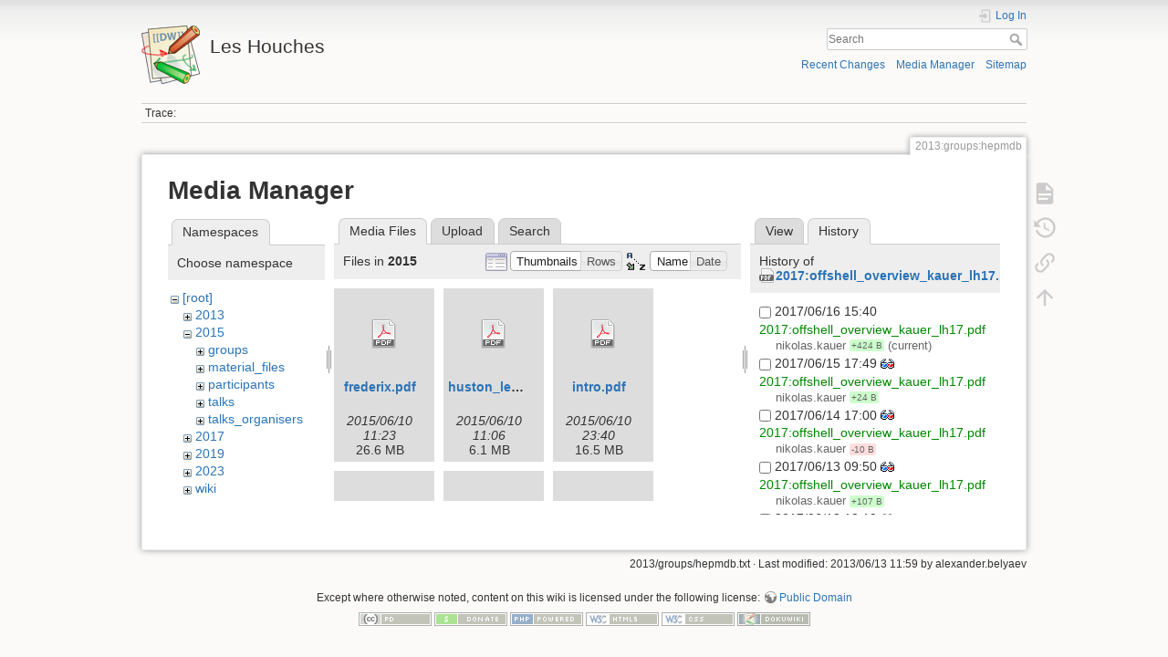

--- FILE ---
content_type: text/html; charset=utf-8
request_url: https://phystev.cnrs.fr/wiki/2013:groups:hepmdb?ns=2015&tab_files=files&do=media&tab_details=history&image=2017%3Aoffshell_overview_kauer_lh17.pdf
body_size: 5300
content:
<!DOCTYPE html>
<html lang="en" dir="ltr" class="no-js">
<head>
    <meta charset="utf-8" />
    <title>2013:groups:hepmdb [Les Houches]</title>
    <script>(function(H){H.className=H.className.replace(/\bno-js\b/,'js')})(document.documentElement)</script>
    <meta name="generator" content="DokuWiki"/>
<meta name="theme-color" content="#008800"/>
<meta name="robots" content="noindex,nofollow"/>
<link rel="search" type="application/opensearchdescription+xml" href="/wiki/lib/exe/opensearch.php" title="Les Houches"/>
<link rel="start" href="/wiki/"/>
<link rel="contents" href="/wiki/2013:groups:hepmdb?do=index" title="Sitemap"/>
<link rel="manifest" href="/wiki/lib/exe/manifest.php"/>
<link rel="alternate" type="application/rss+xml" title="Recent Changes" href="/wiki/feed.php"/>
<link rel="alternate" type="application/rss+xml" title="Current namespace" href="/wiki/feed.php?mode=list&amp;ns=2013:groups"/>
<link rel="alternate" type="text/html" title="Plain HTML" href="/wiki/_export/xhtml/2013:groups:hepmdb"/>
<link rel="alternate" type="text/plain" title="Wiki Markup" href="/wiki/_export/raw/2013:groups:hepmdb"/>
<link rel="stylesheet" type="text/css" href="/wiki/lib/exe/css.php?t=dokuwiki&amp;tseed=9346ba7e90f8082f4f382f83f1b876e0"/>
<!--[if gte IE 9]><!-->
<script type="text/javascript">/*<![CDATA[*/var NS='2013:groups';var JSINFO = {"id":"2013:groups:hepmdb","namespace":"2013:groups","ACT":"media","useHeadingNavigation":0,"useHeadingContent":0};
/*!]]>*/</script>
<script type="text/javascript" charset="utf-8" src="/wiki/lib/exe/jquery.php?tseed=23f888679b4f1dc26eef34902aca964f"></script>
<script type="text/javascript" charset="utf-8" src="/wiki/lib/exe/js.php?t=dokuwiki&amp;tseed=9346ba7e90f8082f4f382f83f1b876e0"></script>
<script type="text/x-mathjax-config">/*<![CDATA[*/MathJax.Hub.Config({

    tex2jax: {

        inlineMath: [ ["$","$"], ["\\(","\\)"] ],

        displayMath: [ ["$$","$$"], ["\\[","\\]"] ],

        processEscapes: true

    }

});
/*!]]>*/</script>
<script type="text/javascript" charset="utf-8" src="https://cdnjs.cloudflare.com/ajax/libs/mathjax/2.7.4/MathJax.js?config=TeX-AMS_CHTML.js"></script>
<!--<![endif]-->
    <meta name="viewport" content="width=device-width,initial-scale=1" />
    <link rel="shortcut icon" href="/wiki/lib/tpl/dokuwiki/images/favicon.ico" />
<link rel="apple-touch-icon" href="/wiki/lib/tpl/dokuwiki/images/apple-touch-icon.png" />
    </head>

<body>
    <div id="dokuwiki__site"><div id="dokuwiki__top" class="site dokuwiki mode_media tpl_dokuwiki     hasSidebar">

        
<!-- ********** HEADER ********** -->
<div id="dokuwiki__header"><div class="pad group">

    
    <div class="headings group">
        <ul class="a11y skip">
            <li><a href="#dokuwiki__content">skip to content</a></li>
        </ul>

        <h1><a href="/wiki/start"  accesskey="h" title="[H]"><img src="/wiki/lib/tpl/dokuwiki/images/logo.png" width="64" height="64" alt="" /> <span>Les Houches</span></a></h1>
            </div>

    <div class="tools group">
        <!-- USER TOOLS -->
                    <div id="dokuwiki__usertools">
                <h3 class="a11y">User Tools</h3>
                <ul>
                    <li class="action login"><a href="/wiki/2013:groups:hepmdb?do=login&amp;sectok=" title="Log In" rel="nofollow"><span>Log In</span><svg xmlns="http://www.w3.org/2000/svg" width="24" height="24" viewBox="0 0 24 24"><path d="M10 17.25V14H3v-4h7V6.75L15.25 12 10 17.25M8 2h9a2 2 0 0 1 2 2v16a2 2 0 0 1-2 2H8a2 2 0 0 1-2-2v-4h2v4h9V4H8v4H6V4a2 2 0 0 1 2-2z"/></svg></a></li>                </ul>
            </div>
        
        <!-- SITE TOOLS -->
        <div id="dokuwiki__sitetools">
            <h3 class="a11y">Site Tools</h3>
            <form action="/wiki/start" method="get" role="search" class="search doku_form" id="dw__search" accept-charset="utf-8"><input type="hidden" name="do" value="search" /><input type="hidden" name="id" value="2013:groups:hepmdb" /><div class="no"><input name="q" type="text" class="edit" title="[F]" accesskey="f" placeholder="Search" autocomplete="on" id="qsearch__in" value="" /><button value="1" type="submit" title="Search">Search</button><div id="qsearch__out" class="ajax_qsearch JSpopup"></div></div></form>            <div class="mobileTools">
                <form action="/wiki/doku.php" method="get" accept-charset="utf-8"><div class="no"><input type="hidden" name="id" value="2013:groups:hepmdb" /><select name="do" class="edit quickselect" title="Tools"><option value="">Tools</option><optgroup label="Page Tools"><option value="">Show page</option><option value="revisions">Old revisions</option><option value="backlink">Backlinks</option></optgroup><optgroup label="Site Tools"><option value="recent">Recent Changes</option><option value="media">Media Manager</option><option value="index">Sitemap</option></optgroup><optgroup label="User Tools"><option value="login">Log In</option></optgroup></select><button type="submit">&gt;</button></div></form>            </div>
            <ul>
                <li class="action recent"><a href="/wiki/2013:groups:hepmdb?do=recent" title="Recent Changes [r]" rel="nofollow" accesskey="r">Recent Changes</a></li><li class="action media"><a href="/wiki/2013:groups:hepmdb?do=media&amp;ns=2013%3Agroups" title="Media Manager" rel="nofollow">Media Manager</a></li><li class="action index"><a href="/wiki/2013:groups:hepmdb?do=index" title="Sitemap [x]" rel="nofollow" accesskey="x">Sitemap</a></li>            </ul>
        </div>

    </div>

    <!-- BREADCRUMBS -->
            <div class="breadcrumbs">
                                        <div class="trace"><span class="bchead">Trace:</span></div>
                    </div>
    


    <hr class="a11y" />
</div></div><!-- /header -->

        <div class="wrapper group">

            
            <!-- ********** CONTENT ********** -->
            <div id="dokuwiki__content"><div class="pad group">
                
                <div class="pageId"><span>2013:groups:hepmdb</span></div>

                <div class="page group">
                                                            <!-- wikipage start -->
                    <div id="mediamanager__page">
<h1>Media Manager</h1>
<div class="panel namespaces">
<h2>Namespaces</h2>
<div class="panelHeader">Choose namespace</div>
<div class="panelContent" id="media__tree">

<ul class="idx">
<li class="media level0 open"><img src="/wiki/lib/images/minus.gif" alt="−" /><div class="li"><a href="/wiki/2013:groups:hepmdb?ns=&amp;tab_files=files&amp;do=media&amp;tab_details=history&amp;image=2017%3Aoffshell_overview_kauer_lh17.pdf" class="idx_dir">[root]</a></div>
<ul class="idx">
<li class="media level1 closed"><img src="/wiki/lib/images/plus.gif" alt="+" /><div class="li"><a href="/wiki/2013:groups:hepmdb?ns=2013&amp;tab_files=files&amp;do=media&amp;tab_details=history&amp;image=2017%3Aoffshell_overview_kauer_lh17.pdf" class="idx_dir">2013</a></div></li>
<li class="media level1 open"><img src="/wiki/lib/images/minus.gif" alt="−" /><div class="li"><a href="/wiki/2013:groups:hepmdb?ns=2015&amp;tab_files=files&amp;do=media&amp;tab_details=history&amp;image=2017%3Aoffshell_overview_kauer_lh17.pdf" class="idx_dir">2015</a></div>
<ul class="idx">
<li class="media level2 closed"><img src="/wiki/lib/images/plus.gif" alt="+" /><div class="li"><a href="/wiki/2013:groups:hepmdb?ns=2015%3Agroups&amp;tab_files=files&amp;do=media&amp;tab_details=history&amp;image=2017%3Aoffshell_overview_kauer_lh17.pdf" class="idx_dir">groups</a></div></li>
<li class="media level2 closed"><img src="/wiki/lib/images/plus.gif" alt="+" /><div class="li"><a href="/wiki/2013:groups:hepmdb?ns=2015%3Amaterial_files&amp;tab_files=files&amp;do=media&amp;tab_details=history&amp;image=2017%3Aoffshell_overview_kauer_lh17.pdf" class="idx_dir">material_files</a></div></li>
<li class="media level2 closed"><img src="/wiki/lib/images/plus.gif" alt="+" /><div class="li"><a href="/wiki/2013:groups:hepmdb?ns=2015%3Aparticipants&amp;tab_files=files&amp;do=media&amp;tab_details=history&amp;image=2017%3Aoffshell_overview_kauer_lh17.pdf" class="idx_dir">participants</a></div></li>
<li class="media level2 closed"><img src="/wiki/lib/images/plus.gif" alt="+" /><div class="li"><a href="/wiki/2013:groups:hepmdb?ns=2015%3Atalks&amp;tab_files=files&amp;do=media&amp;tab_details=history&amp;image=2017%3Aoffshell_overview_kauer_lh17.pdf" class="idx_dir">talks</a></div></li>
<li class="media level2 closed"><img src="/wiki/lib/images/plus.gif" alt="+" /><div class="li"><a href="/wiki/2013:groups:hepmdb?ns=2015%3Atalks_organisers&amp;tab_files=files&amp;do=media&amp;tab_details=history&amp;image=2017%3Aoffshell_overview_kauer_lh17.pdf" class="idx_dir">talks_organisers</a></div></li>
</ul>
</li>
<li class="media level1 closed"><img src="/wiki/lib/images/plus.gif" alt="+" /><div class="li"><a href="/wiki/2013:groups:hepmdb?ns=2017&amp;tab_files=files&amp;do=media&amp;tab_details=history&amp;image=2017%3Aoffshell_overview_kauer_lh17.pdf" class="idx_dir">2017</a></div></li>
<li class="media level1 closed"><img src="/wiki/lib/images/plus.gif" alt="+" /><div class="li"><a href="/wiki/2013:groups:hepmdb?ns=2019&amp;tab_files=files&amp;do=media&amp;tab_details=history&amp;image=2017%3Aoffshell_overview_kauer_lh17.pdf" class="idx_dir">2019</a></div></li>
<li class="media level1 closed"><img src="/wiki/lib/images/plus.gif" alt="+" /><div class="li"><a href="/wiki/2013:groups:hepmdb?ns=2023&amp;tab_files=files&amp;do=media&amp;tab_details=history&amp;image=2017%3Aoffshell_overview_kauer_lh17.pdf" class="idx_dir">2023</a></div></li>
<li class="media level1 closed"><img src="/wiki/lib/images/plus.gif" alt="+" /><div class="li"><a href="/wiki/2013:groups:hepmdb?ns=wiki&amp;tab_files=files&amp;do=media&amp;tab_details=history&amp;image=2017%3Aoffshell_overview_kauer_lh17.pdf" class="idx_dir">wiki</a></div></li>
</ul></li>
</ul>
</div>
</div>
<div class="panel filelist">
<h2 class="a11y">Media Files</h2>
<ul class="tabs">
<li><strong>Media Files</strong></li>
<li><a href="/wiki/2013:groups:hepmdb?tab_files=upload&amp;do=media&amp;tab_details=history&amp;image=2017%3Aoffshell_overview_kauer_lh17.pdf&amp;ns=2015">Upload</a></li>
<li><a href="/wiki/2013:groups:hepmdb?tab_files=search&amp;do=media&amp;tab_details=history&amp;image=2017%3Aoffshell_overview_kauer_lh17.pdf&amp;ns=2015">Search</a></li>
</ul>
<div class="panelHeader">
<h3>Files in <strong>2015</strong></h3>
<form class="options" method="get" action="/wiki/2013:groups:hepmdb" accept-charset="utf-8"><div class="no">
<input type="hidden" name="do" value="media" /><input type="hidden" name="tab_files" value="files" /><input type="hidden" name="tab_details" value="history" /><input type="hidden" name="image" value="2017:offshell_overview_kauer_lh17.pdf" /><input type="hidden" name="ns" value="2015" /><ul>
<li class="listType"><label class="thumbs" for="listType__thumbs"><input type="radio" id="listType__thumbs" name="list_dwmedia" value="thumbs" checked="checked" /> <span>Thumbnails</span></label>
<label class="rows" for="listType__rows"><input type="radio" id="listType__rows" name="list_dwmedia" value="rows" /> <span>Rows</span></label>
</li>
<li class="sortBy"><label class="name" for="sortBy__name"><input type="radio" id="sortBy__name" name="sort_dwmedia" value="name" checked="checked" /> <span>Name</span></label>
<label class="date" for="sortBy__date"><input type="radio" id="sortBy__date" name="sort_dwmedia" value="date" /> <span>Date</span></label>
</li>
<li><button type="submit">Apply</button>
</li>
</ul>
</div></form>
</div>
<div class="panelContent">
<ul class="thumbs"><li><dl title="2015:frederix.pdf">
<dt><a id="d_:2015:frederix.pdf" class="image" title="2015:frederix.pdf" href="/wiki/2013:groups:hepmdb?image=2015%3Afrederix.pdf&amp;ns=2015&amp;tab_details=view&amp;do=media&amp;tab_files=files"><img src="/wiki/lib/images/fileicons/32x32/pdf.png" alt="2015:frederix.pdf" class="icon" /></a></dt>
<dd class="name"><a href="/wiki/2013:groups:hepmdb?image=2015%3Afrederix.pdf&amp;ns=2015&amp;tab_details=view&amp;do=media&amp;tab_files=files" id="h_:2015:frederix.pdf">frederix.pdf</a></dd>
<dd class="size">&#160;</dd>
<dd class="date">2015/06/10 11:23</dd>
<dd class="filesize">26.6 MB</dd>
</dl></li>
<li><dl title="2015:huston_les_houches_summary.pdf">
<dt><a id="d_:2015:huston_les_houches_summary.pdf" class="image" title="2015:huston_les_houches_summary.pdf" href="/wiki/2013:groups:hepmdb?image=2015%3Ahuston_les_houches_summary.pdf&amp;ns=2015&amp;tab_details=view&amp;do=media&amp;tab_files=files"><img src="/wiki/lib/images/fileicons/32x32/pdf.png" alt="2015:huston_les_houches_summary.pdf" class="icon" /></a></dt>
<dd class="name"><a href="/wiki/2013:groups:hepmdb?image=2015%3Ahuston_les_houches_summary.pdf&amp;ns=2015&amp;tab_details=view&amp;do=media&amp;tab_files=files" id="h_:2015:huston_les_houches_summary.pdf">huston_les_houches_summary.pdf</a></dd>
<dd class="size">&#160;</dd>
<dd class="date">2015/06/10 11:06</dd>
<dd class="filesize">6.1 MB</dd>
</dl></li>
<li><dl title="2015:intro.pdf">
<dt><a id="d_:2015:intro.pdf" class="image" title="2015:intro.pdf" href="/wiki/2013:groups:hepmdb?image=2015%3Aintro.pdf&amp;ns=2015&amp;tab_details=view&amp;do=media&amp;tab_files=files"><img src="/wiki/lib/images/fileicons/32x32/pdf.png" alt="2015:intro.pdf" class="icon" /></a></dt>
<dd class="name"><a href="/wiki/2013:groups:hepmdb?image=2015%3Aintro.pdf&amp;ns=2015&amp;tab_details=view&amp;do=media&amp;tab_files=files" id="h_:2015:intro.pdf">intro.pdf</a></dd>
<dd class="size">&#160;</dd>
<dd class="date">2015/06/10 23:40</dd>
<dd class="filesize">16.5 MB</dd>
</dl></li>
<li><dl title="2015:jthaler_lh2015_jetssummary.pdf">
<dt><a id="d_:2015:jthaler_lh2015_jetssummary.pdf" class="image" title="2015:jthaler_lh2015_jetssummary.pdf" href="/wiki/2013:groups:hepmdb?image=2015%3Ajthaler_lh2015_jetssummary.pdf&amp;ns=2015&amp;tab_details=view&amp;do=media&amp;tab_files=files"><img src="/wiki/lib/images/fileicons/32x32/pdf.png" alt="2015:jthaler_lh2015_jetssummary.pdf" class="icon" /></a></dt>
<dd class="name"><a href="/wiki/2013:groups:hepmdb?image=2015%3Ajthaler_lh2015_jetssummary.pdf&amp;ns=2015&amp;tab_details=view&amp;do=media&amp;tab_files=files" id="h_:2015:jthaler_lh2015_jetssummary.pdf">jthaler_lh2015_jetssummary.pdf</a></dd>
<dd class="size">&#160;</dd>
<dd class="date">2015/06/09 22:48</dd>
<dd class="filesize">627.7 KB</dd>
</dl></li>
<li><dl title="2015:lh15_mc_exp.pdf">
<dt><a id="d_:2015:lh15_mc_exp.pdf" class="image" title="2015:lh15_mc_exp.pdf" href="/wiki/2013:groups:hepmdb?image=2015%3Alh15_mc_exp.pdf&amp;ns=2015&amp;tab_details=view&amp;do=media&amp;tab_files=files"><img src="/wiki/lib/images/fileicons/32x32/pdf.png" alt="2015:lh15_mc_exp.pdf" class="icon" /></a></dt>
<dd class="name"><a href="/wiki/2013:groups:hepmdb?image=2015%3Alh15_mc_exp.pdf&amp;ns=2015&amp;tab_details=view&amp;do=media&amp;tab_files=files" id="h_:2015:lh15_mc_exp.pdf">lh15_mc_exp.pdf</a></dd>
<dd class="size">&#160;</dd>
<dd class="date">2015/06/02 11:09</dd>
<dd class="filesize">12.3 MB</dd>
</dl></li>
<li><dl title="2015:lh15_nlm_theory_sb.pdf">
<dt><a id="d_:2015:lh15_nlm_theory_sb.pdf" class="image" title="2015:lh15_nlm_theory_sb.pdf" href="/wiki/2013:groups:hepmdb?image=2015%3Alh15_nlm_theory_sb.pdf&amp;ns=2015&amp;tab_details=view&amp;do=media&amp;tab_files=files"><img src="/wiki/lib/images/fileicons/32x32/pdf.png" alt="2015:lh15_nlm_theory_sb.pdf" class="icon" /></a></dt>
<dd class="name"><a href="/wiki/2013:groups:hepmdb?image=2015%3Alh15_nlm_theory_sb.pdf&amp;ns=2015&amp;tab_details=view&amp;do=media&amp;tab_files=files" id="h_:2015:lh15_nlm_theory_sb.pdf">lh15_nlm_theory_sb.pdf</a></dd>
<dd class="size">&#160;</dd>
<dd class="date">2015/06/02 10:26</dd>
<dd class="filesize">3.3 MB</dd>
</dl></li>
<li><dl title="2015:lhhiggs.pdf">
<dt><a id="d_:2015:lhhiggs.pdf" class="image" title="2015:lhhiggs.pdf" href="/wiki/2013:groups:hepmdb?image=2015%3Alhhiggs.pdf&amp;ns=2015&amp;tab_details=view&amp;do=media&amp;tab_files=files"><img src="/wiki/lib/images/fileicons/32x32/pdf.png" alt="2015:lhhiggs.pdf" class="icon" /></a></dt>
<dd class="name"><a href="/wiki/2013:groups:hepmdb?image=2015%3Alhhiggs.pdf&amp;ns=2015&amp;tab_details=view&amp;do=media&amp;tab_files=files" id="h_:2015:lhhiggs.pdf">lhhiggs.pdf</a></dd>
<dd class="size">&#160;</dd>
<dd class="date">2015/06/08 10:03</dd>
<dd class="filesize">969 KB</dd>
</dl></li>
<li><dl title="2015:photonsmcfm.pdf">
<dt><a id="d_:2015:photonsmcfm.pdf" class="image" title="2015:photonsmcfm.pdf" href="/wiki/2013:groups:hepmdb?image=2015%3Aphotonsmcfm.pdf&amp;ns=2015&amp;tab_details=view&amp;do=media&amp;tab_files=files"><img src="/wiki/lib/images/fileicons/32x32/pdf.png" alt="2015:photonsmcfm.pdf" class="icon" /></a></dt>
<dd class="name"><a href="/wiki/2013:groups:hepmdb?image=2015%3Aphotonsmcfm.pdf&amp;ns=2015&amp;tab_details=view&amp;do=media&amp;tab_files=files" id="h_:2015:photonsmcfm.pdf">photonsmcfm.pdf</a></dd>
<dd class="size">&#160;</dd>
<dd class="date">2015/06/06 09:17</dd>
<dd class="filesize">798.5 KB</dd>
</dl></li>
<li><dl title="2015:phystev15-bsm-summary.pdf">
<dt><a id="d_:2015:phystev15-bsm-summary.pdf" class="image" title="2015:phystev15-bsm-summary.pdf" href="/wiki/2013:groups:hepmdb?image=2015%3Aphystev15-bsm-summary.pdf&amp;ns=2015&amp;tab_details=view&amp;do=media&amp;tab_files=files"><img src="/wiki/lib/images/fileicons/32x32/pdf.png" alt="2015:phystev15-bsm-summary.pdf" class="icon" /></a></dt>
<dd class="name"><a href="/wiki/2013:groups:hepmdb?image=2015%3Aphystev15-bsm-summary.pdf&amp;ns=2015&amp;tab_details=view&amp;do=media&amp;tab_files=files" id="h_:2015:phystev15-bsm-summary.pdf">phystev15-bsm-summary.pdf</a></dd>
<dd class="size">&#160;</dd>
<dd class="date">2015/06/19 08:59</dd>
<dd class="filesize">5.7 MB</dd>
</dl></li>
<li><dl title="2015:sekmenlh1506bsmtools.pdf">
<dt><a id="d_:2015:sekmenlh1506bsmtools.pdf" class="image" title="2015:sekmenlh1506bsmtools.pdf" href="/wiki/2013:groups:hepmdb?image=2015%3Asekmenlh1506bsmtools.pdf&amp;ns=2015&amp;tab_details=view&amp;do=media&amp;tab_files=files"><img src="/wiki/lib/images/fileicons/32x32/pdf.png" alt="2015:sekmenlh1506bsmtools.pdf" class="icon" /></a></dt>
<dd class="name"><a href="/wiki/2013:groups:hepmdb?image=2015%3Asekmenlh1506bsmtools.pdf&amp;ns=2015&amp;tab_details=view&amp;do=media&amp;tab_files=files" id="h_:2015:sekmenlh1506bsmtools.pdf">sekmenlh1506bsmtools.pdf</a></dd>
<dd class="size">&#160;</dd>
<dd class="date">2015/06/11 08:50</dd>
<dd class="filesize">1.5 MB</dd>
</dl></li>
<li><dl title="2015:w_mass_at_les_houches.pdf">
<dt><a id="d_:2015:w_mass_at_les_houches.pdf" class="image" title="2015:w_mass_at_les_houches.pdf" href="/wiki/2013:groups:hepmdb?image=2015%3Aw_mass_at_les_houches.pdf&amp;ns=2015&amp;tab_details=view&amp;do=media&amp;tab_files=files"><img src="/wiki/lib/images/fileicons/32x32/pdf.png" alt="2015:w_mass_at_les_houches.pdf" class="icon" /></a></dt>
<dd class="name"><a href="/wiki/2013:groups:hepmdb?image=2015%3Aw_mass_at_les_houches.pdf&amp;ns=2015&amp;tab_details=view&amp;do=media&amp;tab_files=files" id="h_:2015:w_mass_at_les_houches.pdf">w_mass_at_les_houches.pdf</a></dd>
<dd class="size">&#160;</dd>
<dd class="date">2015/06/10 10:00</dd>
<dd class="filesize">1.7 MB</dd>
</dl></li>
</ul>
</div>
</div>
<div class="panel file">
<h2 class="a11y">File</h2>
<ul class="tabs">
<li><a href="/wiki/2013:groups:hepmdb?tab_details=view&amp;do=media&amp;tab_files=files&amp;image=2017%3Aoffshell_overview_kauer_lh17.pdf&amp;ns=2015">View</a></li>
<li><strong>History</strong></li>
</ul>
<div class="panelHeader"><h3>History of <strong><a href="/wiki/_media/2017:offshell_overview_kauer_lh17.pdf" class="select mediafile mf_pdf" title="View original file">2017:offshell_overview_kauer_lh17.pdf</a></strong></h3></div>
<div class="panelContent">
<form id="page__revisions" class="changes" action="/wiki/2013:groups:hepmdb?image=2017%3Aoffshell_overview_kauer_lh17.pdf&amp;do=media&amp;tab_files=files&amp;tab_details=history&amp;ns=2015" method="post" accept-charset="utf-8"><div class="no">
<input type="hidden" name="sectok" value="" /><input type="hidden" name="mediado" value="diff" /><ul >
<li >
<div class="li">
<input type="checkbox" name="rev2[]" value="current"/>
<span class="date">
2017/06/16 15:40</span>
<img src="/wiki/lib/images/blank.gif" width="15" height="11" alt="" /><a class="wikilink1" href="/wiki/2013:groups:hepmdb?image=2017%3Aoffshell_overview_kauer_lh17.pdf&amp;tab_details=view&amp;do=media&amp;tab_files=files&amp;ns=2015">
2017:offshell_overview_kauer_lh17.pdf</a>
<div >
<span class="user">
<bdi>nikolas.kauer</bdi></span>
<span class="sizechange positive">
+424 B</span>
(current)</div>
</div>
</li>
<li >
<div class="li">
<input type="checkbox" name="rev2[]" value="1497541774"/>
<span class="date">
2017/06/15 17:49</span>
<a class="diff_link" href="/wiki/2013:groups:hepmdb?image=2017%3Aoffshell_overview_kauer_lh17.pdf&amp;rev=1497541774&amp;mediado=diff&amp;do=media&amp;tab_files=files&amp;tab_details=history&amp;ns=2015">
<img src="/wiki/lib/images/diff.png" width="15" height="11" title="Show differences to current revisions" alt="Show differences to current revisions"/>
</a>
<a class="wikilink1" href="/wiki/2013:groups:hepmdb?image=2017%3Aoffshell_overview_kauer_lh17.pdf&amp;tab_details=view&amp;rev=1497541774&amp;do=media&amp;tab_files=files&amp;ns=2015">
2017:offshell_overview_kauer_lh17.pdf</a>
<div >
<span class="user">
<bdi>nikolas.kauer</bdi></span>
<span class="sizechange positive">
+24 B</span>
</div>
</div>
</li>
<li >
<div class="li">
<input type="checkbox" name="rev2[]" value="1497452409"/>
<span class="date">
2017/06/14 17:00</span>
<a class="diff_link" href="/wiki/2013:groups:hepmdb?image=2017%3Aoffshell_overview_kauer_lh17.pdf&amp;rev=1497452409&amp;mediado=diff&amp;do=media&amp;tab_files=files&amp;tab_details=history&amp;ns=2015">
<img src="/wiki/lib/images/diff.png" width="15" height="11" title="Show differences to current revisions" alt="Show differences to current revisions"/>
</a>
<a class="wikilink1" href="/wiki/2013:groups:hepmdb?image=2017%3Aoffshell_overview_kauer_lh17.pdf&amp;tab_details=view&amp;rev=1497452409&amp;do=media&amp;tab_files=files&amp;ns=2015">
2017:offshell_overview_kauer_lh17.pdf</a>
<div >
<span class="user">
<bdi>nikolas.kauer</bdi></span>
<span class="sizechange negative">
-10 B</span>
</div>
</div>
</li>
<li >
<div class="li">
<input type="checkbox" name="rev2[]" value="1497340222"/>
<span class="date">
2017/06/13 09:50</span>
<a class="diff_link" href="/wiki/2013:groups:hepmdb?image=2017%3Aoffshell_overview_kauer_lh17.pdf&amp;rev=1497340222&amp;mediado=diff&amp;do=media&amp;tab_files=files&amp;tab_details=history&amp;ns=2015">
<img src="/wiki/lib/images/diff.png" width="15" height="11" title="Show differences to current revisions" alt="Show differences to current revisions"/>
</a>
<a class="wikilink1" href="/wiki/2013:groups:hepmdb?image=2017%3Aoffshell_overview_kauer_lh17.pdf&amp;tab_details=view&amp;rev=1497340222&amp;do=media&amp;tab_files=files&amp;ns=2015">
2017:offshell_overview_kauer_lh17.pdf</a>
<div >
<span class="user">
<bdi>nikolas.kauer</bdi></span>
<span class="sizechange positive">
+107 B</span>
</div>
</div>
</li>
<li >
<div class="li">
<input type="checkbox" name="rev2[]" value="1497262792"/>
<span class="date">
2017/06/12 12:19</span>
<a class="diff_link" href="/wiki/2013:groups:hepmdb?image=2017%3Aoffshell_overview_kauer_lh17.pdf&amp;rev=1497262792&amp;mediado=diff&amp;do=media&amp;tab_files=files&amp;tab_details=history&amp;ns=2015">
<img src="/wiki/lib/images/diff.png" width="15" height="11" title="Show differences to current revisions" alt="Show differences to current revisions"/>
</a>
<a class="wikilink1" href="/wiki/2013:groups:hepmdb?image=2017%3Aoffshell_overview_kauer_lh17.pdf&amp;tab_details=view&amp;rev=1497262792&amp;do=media&amp;tab_files=files&amp;ns=2015">
2017:offshell_overview_kauer_lh17.pdf</a>
<div >
<span class="user">
<bdi>nikolas.kauer</bdi></span>
<span class="sizechange negative">
-19 B</span>
</div>
</div>
</li>
<li >
<div class="li">
<input type="checkbox" name="rev2[]" value="1497262274"/>
<span class="date">
2017/06/12 12:11</span>
<a class="diff_link" href="/wiki/2013:groups:hepmdb?image=2017%3Aoffshell_overview_kauer_lh17.pdf&amp;rev=1497262274&amp;mediado=diff&amp;do=media&amp;tab_files=files&amp;tab_details=history&amp;ns=2015">
<img src="/wiki/lib/images/diff.png" width="15" height="11" title="Show differences to current revisions" alt="Show differences to current revisions"/>
</a>
<a class="wikilink1" href="/wiki/2013:groups:hepmdb?image=2017%3Aoffshell_overview_kauer_lh17.pdf&amp;tab_details=view&amp;rev=1497262274&amp;do=media&amp;tab_files=files&amp;ns=2015">
2017:offshell_overview_kauer_lh17.pdf</a>
<div >
<span class="user">
<bdi>nikolas.kauer</bdi></span>
<span class="sizechange positive">
+1.4 KB</span>
</div>
</div>
</li>
<li >
<div class="li">
<input type="checkbox" name="rev2[]" value="1497215687"/>
<span class="date">
2017/06/11 23:14</span>
<a class="diff_link" href="/wiki/2013:groups:hepmdb?image=2017%3Aoffshell_overview_kauer_lh17.pdf&amp;rev=1497215687&amp;mediado=diff&amp;do=media&amp;tab_files=files&amp;tab_details=history&amp;ns=2015">
<img src="/wiki/lib/images/diff.png" width="15" height="11" title="Show differences to current revisions" alt="Show differences to current revisions"/>
</a>
<a class="wikilink1" href="/wiki/2013:groups:hepmdb?image=2017%3Aoffshell_overview_kauer_lh17.pdf&amp;tab_details=view&amp;rev=1497215687&amp;do=media&amp;tab_files=files&amp;ns=2015">
2017:offshell_overview_kauer_lh17.pdf</a>
<div >
<span class="sum">
<bdi>created</bdi></span>
<span class="user">
<bdi>nikolas.kauer</bdi></span>
<span class="sizechange positive">
+1.4 MB</span>
</div>
</div>
</li>
</ul>
<button type="submit">Show differences between selected revisions</button>
</div></form>
<div class="pagenav"></div></div>
</div>
</div>

                    <!-- wikipage stop -->
                                    </div>

                <div class="docInfo"><bdi>2013/groups/hepmdb.txt</bdi> · Last modified: 2013/06/13 11:59 by <bdi>alexander.belyaev</bdi></div>

                            </div></div><!-- /content -->

            <hr class="a11y" />

            <!-- PAGE ACTIONS -->
            <div id="dokuwiki__pagetools">
                <h3 class="a11y">Page Tools</h3>
                <div class="tools">
                    <ul>
                        <li class="show"><a href="/wiki/2013:groups:hepmdb?do=" title="Show page [v]" rel="nofollow" accesskey="v"><span>Show page</span><svg xmlns="http://www.w3.org/2000/svg" width="24" height="24" viewBox="0 0 24 24"><path d="M13 9h5.5L13 3.5V9M6 2h8l6 6v12a2 2 0 0 1-2 2H6a2 2 0 0 1-2-2V4c0-1.11.89-2 2-2m9 16v-2H6v2h9m3-4v-2H6v2h12z"/></svg></a></li><li class="revs"><a href="/wiki/2013:groups:hepmdb?do=revisions" title="Old revisions [o]" rel="nofollow" accesskey="o"><span>Old revisions</span><svg xmlns="http://www.w3.org/2000/svg" width="24" height="24" viewBox="0 0 24 24"><path d="M11 7v5.11l4.71 2.79.79-1.28-4-2.37V7m0-5C8.97 2 5.91 3.92 4.27 6.77L2 4.5V11h6.5L5.75 8.25C6.96 5.73 9.5 4 12.5 4a7.5 7.5 0 0 1 7.5 7.5 7.5 7.5 0 0 1-7.5 7.5c-3.27 0-6.03-2.09-7.06-5h-2.1c1.1 4.03 4.77 7 9.16 7 5.24 0 9.5-4.25 9.5-9.5A9.5 9.5 0 0 0 12.5 2z"/></svg></a></li><li class="backlink"><a href="/wiki/2013:groups:hepmdb?do=backlink" title="Backlinks" rel="nofollow"><span>Backlinks</span><svg xmlns="http://www.w3.org/2000/svg" width="24" height="24" viewBox="0 0 24 24"><path d="M10.59 13.41c.41.39.41 1.03 0 1.42-.39.39-1.03.39-1.42 0a5.003 5.003 0 0 1 0-7.07l3.54-3.54a5.003 5.003 0 0 1 7.07 0 5.003 5.003 0 0 1 0 7.07l-1.49 1.49c.01-.82-.12-1.64-.4-2.42l.47-.48a2.982 2.982 0 0 0 0-4.24 2.982 2.982 0 0 0-4.24 0l-3.53 3.53a2.982 2.982 0 0 0 0 4.24m2.82-4.24c.39-.39 1.03-.39 1.42 0a5.003 5.003 0 0 1 0 7.07l-3.54 3.54a5.003 5.003 0 0 1-7.07 0 5.003 5.003 0 0 1 0-7.07l1.49-1.49c-.01.82.12 1.64.4 2.43l-.47.47a2.982 2.982 0 0 0 0 4.24 2.982 2.982 0 0 0 4.24 0l3.53-3.53a2.982 2.982 0 0 0 0-4.24.973.973 0 0 1 0-1.42z"/></svg></a></li><li class="top"><a href="#dokuwiki__top" title="Back to top [t]" rel="nofollow" accesskey="t"><span>Back to top</span><svg xmlns="http://www.w3.org/2000/svg" width="24" height="24" viewBox="0 0 24 24"><path d="M13 20h-2V8l-5.5 5.5-1.42-1.42L12 4.16l7.92 7.92-1.42 1.42L13 8v12z"/></svg></a></li>                    </ul>
                </div>
            </div>
        </div><!-- /wrapper -->

        
<!-- ********** FOOTER ********** -->
<div id="dokuwiki__footer"><div class="pad">
    <div class="license">Except where otherwise noted, content on this wiki is licensed under the following license: <bdi><a href="http://creativecommons.org/licenses/publicdomain/" rel="license" class="urlextern" target="_blank">Public Domain</a></bdi></div>
    <div class="buttons">
        <a href="http://creativecommons.org/licenses/publicdomain/" rel="license" target="_blank"><img src="/wiki/lib/images/license/button/publicdomain.png" alt="Public Domain" /></a>        <a href="https://www.dokuwiki.org/donate" title="Donate" target="_blank"><img
            src="/wiki/lib/tpl/dokuwiki/images/button-donate.gif" width="80" height="15" alt="Donate" /></a>
        <a href="https://php.net" title="Powered by PHP" target="_blank"><img
            src="/wiki/lib/tpl/dokuwiki/images/button-php.gif" width="80" height="15" alt="Powered by PHP" /></a>
        <a href="//validator.w3.org/check/referer" title="Valid HTML5" target="_blank"><img
            src="/wiki/lib/tpl/dokuwiki/images/button-html5.png" width="80" height="15" alt="Valid HTML5" /></a>
        <a href="//jigsaw.w3.org/css-validator/check/referer?profile=css3" title="Valid CSS" target="_blank"><img
            src="/wiki/lib/tpl/dokuwiki/images/button-css.png" width="80" height="15" alt="Valid CSS" /></a>
        <a href="https://dokuwiki.org/" title="Driven by DokuWiki" target="_blank"><img
            src="/wiki/lib/tpl/dokuwiki/images/button-dw.png" width="80" height="15" alt="Driven by DokuWiki" /></a>
    </div>
</div></div><!-- /footer -->

    </div></div><!-- /site -->

    <div class="no"><img src="/wiki/lib/exe/indexer.php?id=2013%3Agroups%3Ahepmdb&amp;1769441321" width="2" height="1" alt="" /></div>
    <div id="screen__mode" class="no"></div></body>
</html>
